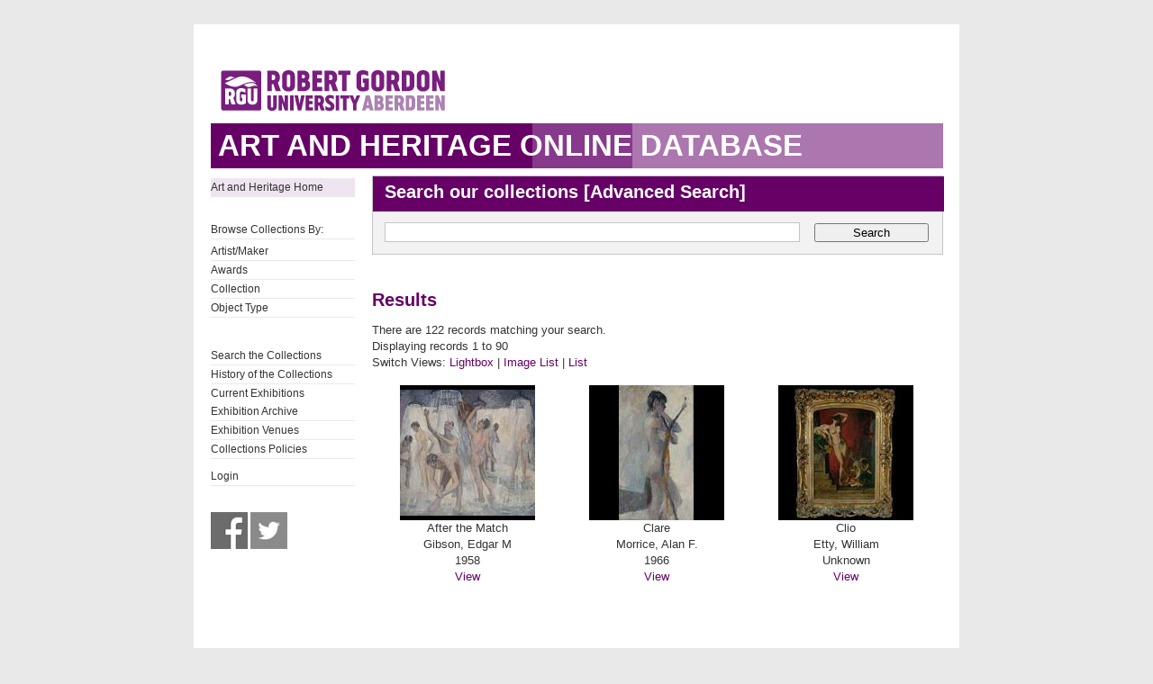

--- FILE ---
content_type: text/html; charset=UTF-8
request_url: https://collections.rgu.ac.uk/results.php?module=objects&type=browse&id=9&term=Gray%27s+School+of+Art+Life+Painting+Collection&kv=247&record=29&page=1&view=1
body_size: 4456
content:
<!DOCTYPE HTML>

<html>
    <head>
        <title>Art &amp; Heritage Collections</title>
        <link rel="stylesheet" type="text/css" href="https://collections.rgu.ac.uk/templates/rgu/stylesheet.css" />
        <script type="text/JavaScript" src="javascript.js"></script>
        <meta http-equiv="Content-Type" content="text/html; charset=UTF-8" />
        <base href="https://collections.rgu.ac.uk/" target="_top">
        <script type="text/javascript" src="https://s7.addthis.com/js/300/addthis_widget.js#pubid=rguweb"></script>
        <link rel="shortcut icon" href="https://collections.rgu.ac.uk/templates/rgu/favicon.ico" type="image/x-icon" />
        <link rel="apple-touch-icon" href="https://collections.rgu.ac.uk/templates/rgu/apple-touch-icon.png" />
    </head>
    <body>    

        <div id="wrapper">
            <div id="header">
                <a href="https://www.rgu.ac.uk/"><img src="templates/rgu/logo.png" alt="logo"></a>
            </div>

            
            <h1><span>Art and Heritage Online Database</span></h1>

            <div id="contentWrapper">

                <div id="sidebar">
                    <div class="pre-content sidebar">
                        <div class="sub-navigation"> 

			    <ul>
                                <li class="selected"><a href="http://www.rgu.ac.uk/about/art-heritage-collections">Art and Heritage Home</a></li>
			    <ul>

			    <br />

                            <ul>
                                <li>Browse Collections By:</li>

                                <ul><li class="browseitem"><a href="browse.php?module=objects&amp;id=7">Artist/Maker</a></li><li class="browseitem"><a href="browse.php?module=objects&amp;id=8">Awards</a></li><li class="browseitem"><a href="browse.php?module=objects&amp;id=9">Collection</a></li><li class="browseitem"><a href="browse.php?module=objects&amp;id=10">Object Type</a></li></ul>                            </ul>

			    <br />

                            <ul>
			       <li><a href="main.php?module=objects">Search the Collections</a></li>
			       <li><a href="home.php">History of the Collections</a></li>
                               <li><a href="https://rguartandheritage.wordpress.com/">Current Exhibitions</a></$
                               <li><a href="http://www.rgu.ac.uk/collections-previousexhibitions">Exhibition Archive</a></li>
                               <li><a href="http://www.rgu.ac.uk/collections-exhibitions">Exhibition Venues</a></li>
                               <li><a href="https://www.rgu.ac.uk/about/art-heritage-collections#anchor-5">Collections Policies</a></li>
 			    </ul>

			    <ul>

			    <li><a href="user.php">Login</a></li>
			    </ul>

			    <br />

			    <a href="https://www.facebook.com/RguArtAndHeritageCollections">
				<img src="templates/rgu/facebook_bw.jpg" 
				onmouseover="this.src='templates/rgu/facebook.jpg'"
				onmouseout="this.src='templates/rgu/facebook_bw.jpg'" height="41" width="41"></a>

                            <a href="http://twitter.com/Collections_RGU">
                                <img src="templates/rgu/twitter_bw.jpg"
                                onmouseover="this.src='templates/rgu/twitter.jpg'"
                                onmouseout="this.src='templates/rgu/twitter_bw.jpg'" height="41" width="41"></a>

                        </div>

                    </div>
                </div> <!-- End of sidebar -->

                <div id="content">

                    <form class="searchform" action="results.php" method="GET" accept-charset="utf-8">
                        <fieldset>
                            <legend class="searchHead">Search our collections [<a href="search.php?module=objects">Advanced Search</a>]</legend>
                            <input type="text" class="txtSearch defaultTextActive" title="Enter Keyword" name="term" tabindex="100" id="search-course" value="">
                            <input type="hidden" name="module" value="objects">
                            <input type="hidden" name="type" value="keyword">
                            <button type="submit" id="submitSearchForm" tabindex="102">Search</button>

                        </fieldset>
                    </form>

<h2>Results</h2>

<p>There are 122 records matching your search.

                <br />Displaying records 1 to 90            <br />Switch Views: <a href="results.php?module=objects&amp;type=browse&amp;id=9&amp;term=Gray%27s+School+of+Art+Life+Painting+Collection&amp;kv=247&amp;record=29&amp;page=1&amp;view=1">Lightbox</a> 
            | <a href="results.php?module=objects&amp;type=browse&amp;id=9&amp;term=Gray%27s+School+of+Art+Life+Painting+Collection&amp;kv=247&amp;record=29&amp;page=1&amp;view=2">Image List</a> 
            | <a href="results.php?module=objects&amp;type=browse&amp;id=9&amp;term=Gray%27s+School+of+Art+Life+Painting+Collection&amp;kv=247&amp;record=29&amp;page=1&amp;view=3">List</a>
        </p>
        <table>
<tr><td class="lightboxtile"><div class="lightboximg"><a href="detail.php?module=objects&amp;type=browse&amp;id=9&amp;term=Gray%27s+School+of+Art+Life+Painting+Collection&amp;kv=247&amp;record=29&amp;page=1&amp;kv=150&amp;record=0&amp;module=objects"><img src="https://collections.rgu.ac.uk/mxgis/?kv=150&amp;style=lightbox" alt=""></a><br /></div>After the Match<br />Gibson, Edgar M<br />1958<br /><a href="detail.php?module=objects&amp;type=browse&amp;id=9&amp;term=Gray%27s+School+of+Art+Life+Painting+Collection&amp;kv=247&amp;record=29&amp;page=1&amp;kv=150&amp;record=0&amp;module=objects">View</a></td>
<td class="lightboxtile"><div class="lightboximg"><a href="detail.php?module=objects&amp;type=browse&amp;id=9&amp;term=Gray%27s+School+of+Art+Life+Painting+Collection&amp;kv=247&amp;record=29&amp;page=1&amp;kv=562&amp;record=1&amp;module=objects"><img src="https://collections.rgu.ac.uk/mxgis/?kv=562&amp;style=lightbox" alt=""></a><br /></div>Clare<br />Morrice, Alan F.<br />1966<br /><a href="detail.php?module=objects&amp;type=browse&amp;id=9&amp;term=Gray%27s+School+of+Art+Life+Painting+Collection&amp;kv=247&amp;record=29&amp;page=1&amp;kv=562&amp;record=1&amp;module=objects">View</a></td>
<td class="lightboxtile"><div class="lightboximg"><a href="detail.php?module=objects&amp;type=browse&amp;id=9&amp;term=Gray%27s+School+of+Art+Life+Painting+Collection&amp;kv=247&amp;record=29&amp;page=1&amp;kv=835&amp;record=2&amp;module=objects"><img src="https://collections.rgu.ac.uk/mxgis/?kv=835&amp;style=lightbox" alt=""></a><br /></div>Clio<br />Etty, William<br />Unknown<br /><a href="detail.php?module=objects&amp;type=browse&amp;id=9&amp;term=Gray%27s+School+of+Art+Life+Painting+Collection&amp;kv=247&amp;record=29&amp;page=1&amp;kv=835&amp;record=2&amp;module=objects">View</a></td>
</tr>
<tr><td class="lightboxtile"><div class="lightboximg">&nbsp;</div>Figure painting at Gray&#039;s.<br />Paterson, Anne<br />1968<br /><a href="detail.php?module=objects&amp;type=browse&amp;id=9&amp;term=Gray%27s+School+of+Art+Life+Painting+Collection&amp;kv=247&amp;record=29&amp;page=1&amp;kv=277&amp;record=3&amp;module=objects">View</a></td>
<td class="lightboxtile"><div class="lightboximg"><a href="detail.php?module=objects&amp;type=browse&amp;id=9&amp;term=Gray%27s+School+of+Art+Life+Painting+Collection&amp;kv=247&amp;record=29&amp;page=1&amp;kv=881&amp;record=4&amp;module=objects"><img src="https://collections.rgu.ac.uk/mxgis/?kv=881&amp;style=lightbox" alt=""></a><br /></div>Life Figure<br />Maclean, William James<br />1966<br /><a href="detail.php?module=objects&amp;type=browse&amp;id=9&amp;term=Gray%27s+School+of+Art+Life+Painting+Collection&amp;kv=247&amp;record=29&amp;page=1&amp;kv=881&amp;record=4&amp;module=objects">View</a></td>
<td class="lightboxtile"><div class="lightboximg"><a href="detail.php?module=objects&amp;type=browse&amp;id=9&amp;term=Gray%27s+School+of+Art+Life+Painting+Collection&amp;kv=247&amp;record=29&amp;page=1&amp;kv=665&amp;record=5&amp;module=objects"><img src="https://collections.rgu.ac.uk/mxgis/?kv=665&amp;style=lightbox" alt=""></a><br /></div>My old men - hospital<br />Pomeroy, Tim<br />1979<br /><a href="detail.php?module=objects&amp;type=browse&amp;id=9&amp;term=Gray%27s+School+of+Art+Life+Painting+Collection&amp;kv=247&amp;record=29&amp;page=1&amp;kv=665&amp;record=5&amp;module=objects">View</a></td>
</tr>
<tr><td class="lightboxtile"><div class="lightboximg"><a href="detail.php?module=objects&amp;type=browse&amp;id=9&amp;term=Gray%27s+School+of+Art+Life+Painting+Collection&amp;kv=247&amp;record=29&amp;page=1&amp;kv=883&amp;record=6&amp;module=objects"><img src="https://collections.rgu.ac.uk/mxgis/?kv=883&amp;style=lightbox" alt=""></a><br /></div>Standing Male Nude<br />Wishart, Sylvia<br />1956<br /><a href="detail.php?module=objects&amp;type=browse&amp;id=9&amp;term=Gray%27s+School+of+Art+Life+Painting+Collection&amp;kv=247&amp;record=29&amp;page=1&amp;kv=883&amp;record=6&amp;module=objects">View</a></td>
<td class="lightboxtile"><div class="lightboximg"><a href="detail.php?module=objects&amp;type=browse&amp;id=9&amp;term=Gray%27s+School+of+Art+Life+Painting+Collection&amp;kv=247&amp;record=29&amp;page=1&amp;kv=905&amp;record=7&amp;module=objects"><img src="https://collections.rgu.ac.uk/mxgis/?kv=905&amp;style=lightbox" alt=""></a><br /></div>Standing Male Nude<br />Wishart, Sylvia<br />1956?<br /><a href="detail.php?module=objects&amp;type=browse&amp;id=9&amp;term=Gray%27s+School+of+Art+Life+Painting+Collection&amp;kv=247&amp;record=29&amp;page=1&amp;kv=905&amp;record=7&amp;module=objects">View</a></td>
<td class="lightboxtile"><div class="lightboximg"><a href="detail.php?module=objects&amp;type=browse&amp;id=9&amp;term=Gray%27s+School+of+Art+Life+Painting+Collection&amp;kv=247&amp;record=29&amp;page=1&amp;kv=704&amp;record=8&amp;module=objects"><img src="https://collections.rgu.ac.uk/mxgis/?kv=704&amp;style=lightbox" alt=""></a><br /></div>Standing nude<br />Cheyne, Sandy<br />1956?<br /><a href="detail.php?module=objects&amp;type=browse&amp;id=9&amp;term=Gray%27s+School+of+Art+Life+Painting+Collection&amp;kv=247&amp;record=29&amp;page=1&amp;kv=704&amp;record=8&amp;module=objects">View</a></td>
</tr>
<tr><td class="lightboxtile"><div class="lightboximg"><a href="detail.php?module=objects&amp;type=browse&amp;id=9&amp;term=Gray%27s+School+of+Art+Life+Painting+Collection&amp;kv=247&amp;record=29&amp;page=1&amp;kv=532&amp;record=9&amp;module=objects"><img src="https://collections.rgu.ac.uk/mxgis/?kv=532&amp;style=lightbox" alt=""></a><br /></div>The studio<br />Sinclair, Donald<br />1989<br /><a href="detail.php?module=objects&amp;type=browse&amp;id=9&amp;term=Gray%27s+School+of+Art+Life+Painting+Collection&amp;kv=247&amp;record=29&amp;page=1&amp;kv=532&amp;record=9&amp;module=objects">View</a></td>
<td class="lightboxtile"><div class="lightboximg">&nbsp;</div>Untitled<br />Gordon, Martha<br />1969<br /><a href="detail.php?module=objects&amp;type=browse&amp;id=9&amp;term=Gray%27s+School+of+Art+Life+Painting+Collection&amp;kv=247&amp;record=29&amp;page=1&amp;kv=108&amp;record=10&amp;module=objects">View</a></td>
<td class="lightboxtile"><div class="lightboximg"><a href="detail.php?module=objects&amp;type=browse&amp;id=9&amp;term=Gray%27s+School+of+Art+Life+Painting+Collection&amp;kv=247&amp;record=29&amp;page=1&amp;kv=114&amp;record=11&amp;module=objects"><img src="https://collections.rgu.ac.uk/mxgis/?kv=114&amp;style=lightbox" alt=""></a><br /></div>Untitled<br />Gerrie, Marjory<br />1955-1956<br /><a href="detail.php?module=objects&amp;type=browse&amp;id=9&amp;term=Gray%27s+School+of+Art+Life+Painting+Collection&amp;kv=247&amp;record=29&amp;page=1&amp;kv=114&amp;record=11&amp;module=objects">View</a></td>
</tr>
<tr><td class="lightboxtile"><div class="lightboximg"><a href="detail.php?module=objects&amp;type=browse&amp;id=9&amp;term=Gray%27s+School+of+Art+Life+Painting+Collection&amp;kv=247&amp;record=29&amp;page=1&amp;kv=121&amp;record=12&amp;module=objects"><img src="https://collections.rgu.ac.uk/mxgis/?kv=121&amp;style=lightbox" alt=""></a><br /></div>Untitled<br />Ridland, Barbara<br />1980<br /><a href="detail.php?module=objects&amp;type=browse&amp;id=9&amp;term=Gray%27s+School+of+Art+Life+Painting+Collection&amp;kv=247&amp;record=29&amp;page=1&amp;kv=121&amp;record=12&amp;module=objects">View</a></td>
<td class="lightboxtile"><div class="lightboximg">&nbsp;</div>Untitled<br />Scoular, Philip<br />1975<br /><a href="detail.php?module=objects&amp;type=browse&amp;id=9&amp;term=Gray%27s+School+of+Art+Life+Painting+Collection&amp;kv=247&amp;record=29&amp;page=1&amp;kv=156&amp;record=13&amp;module=objects">View</a></td>
<td class="lightboxtile"><div class="lightboximg">&nbsp;</div>Untitled<br />Maitland, Moira<br />1954-1955<br /><a href="detail.php?module=objects&amp;type=browse&amp;id=9&amp;term=Gray%27s+School+of+Art+Life+Painting+Collection&amp;kv=247&amp;record=29&amp;page=1&amp;kv=173&amp;record=14&amp;module=objects">View</a></td>
</tr>
<tr><td class="lightboxtile"><div class="lightboximg">&nbsp;</div>Untitled<br />Miller, Catherine<br />1970<br /><a href="detail.php?module=objects&amp;type=browse&amp;id=9&amp;term=Gray%27s+School+of+Art+Life+Painting+Collection&amp;kv=247&amp;record=29&amp;page=1&amp;kv=194&amp;record=15&amp;module=objects">View</a></td>
<td class="lightboxtile"><div class="lightboximg">&nbsp;</div>Untitled<br />Murray, Jean<br />1969<br /><a href="detail.php?module=objects&amp;type=browse&amp;id=9&amp;term=Gray%27s+School+of+Art+Life+Painting+Collection&amp;kv=247&amp;record=29&amp;page=1&amp;kv=199&amp;record=16&amp;module=objects">View</a></td>
<td class="lightboxtile"><div class="lightboximg"><a href="detail.php?module=objects&amp;type=browse&amp;id=9&amp;term=Gray%27s+School+of+Art+Life+Painting+Collection&amp;kv=247&amp;record=29&amp;page=1&amp;kv=200&amp;record=17&amp;module=objects"><img src="https://collections.rgu.ac.uk/mxgis/?kv=200&amp;style=lightbox" alt=""></a><br /></div>Untitled<br />Aird, Michael<br />1962<br /><a href="detail.php?module=objects&amp;type=browse&amp;id=9&amp;term=Gray%27s+School+of+Art+Life+Painting+Collection&amp;kv=247&amp;record=29&amp;page=1&amp;kv=200&amp;record=17&amp;module=objects">View</a></td>
</tr>
<tr><td class="lightboxtile"><div class="lightboximg"><a href="detail.php?module=objects&amp;type=browse&amp;id=9&amp;term=Gray%27s+School+of+Art+Life+Painting+Collection&amp;kv=247&amp;record=29&amp;page=1&amp;kv=205&amp;record=18&amp;module=objects"><img src="https://collections.rgu.ac.uk/mxgis/?kv=205&amp;style=lightbox" alt=""></a><br /></div>Untitled<br />Shields, Ian<br />1998<br /><a href="detail.php?module=objects&amp;type=browse&amp;id=9&amp;term=Gray%27s+School+of+Art+Life+Painting+Collection&amp;kv=247&amp;record=29&amp;page=1&amp;kv=205&amp;record=18&amp;module=objects">View</a></td>
<td class="lightboxtile"><div class="lightboximg"><a href="detail.php?module=objects&amp;type=browse&amp;id=9&amp;term=Gray%27s+School+of+Art+Life+Painting+Collection&amp;kv=247&amp;record=29&amp;page=1&amp;kv=208&amp;record=19&amp;module=objects"><img src="https://collections.rgu.ac.uk/mxgis/?kv=208&amp;style=lightbox" alt=""></a><br /></div>Untitled<br />McPhee, John<br />1976<br /><a href="detail.php?module=objects&amp;type=browse&amp;id=9&amp;term=Gray%27s+School+of+Art+Life+Painting+Collection&amp;kv=247&amp;record=29&amp;page=1&amp;kv=208&amp;record=19&amp;module=objects">View</a></td>
<td class="lightboxtile"><div class="lightboximg"><a href="detail.php?module=objects&amp;type=browse&amp;id=9&amp;term=Gray%27s+School+of+Art+Life+Painting+Collection&amp;kv=247&amp;record=29&amp;page=1&amp;kv=210&amp;record=20&amp;module=objects"><img src="https://collections.rgu.ac.uk/mxgis/?kv=210&amp;style=lightbox" alt=""></a><br /></div>Untitled<br />Raine, John Paul<br />1988<br /><a href="detail.php?module=objects&amp;type=browse&amp;id=9&amp;term=Gray%27s+School+of+Art+Life+Painting+Collection&amp;kv=247&amp;record=29&amp;page=1&amp;kv=210&amp;record=20&amp;module=objects">View</a></td>
</tr>
<tr><td class="lightboxtile"><div class="lightboximg">&nbsp;</div>Untitled<br />MacAlister, Hugh Matheson<br />1964<br /><a href="detail.php?module=objects&amp;type=browse&amp;id=9&amp;term=Gray%27s+School+of+Art+Life+Painting+Collection&amp;kv=247&amp;record=29&amp;page=1&amp;kv=218&amp;record=21&amp;module=objects">View</a></td>
<td class="lightboxtile"><div class="lightboximg">&nbsp;</div>Untitled<br />Blacklaws, Brian<br />1969<br /><a href="detail.php?module=objects&amp;type=browse&amp;id=9&amp;term=Gray%27s+School+of+Art+Life+Painting+Collection&amp;kv=247&amp;record=29&amp;page=1&amp;kv=223&amp;record=22&amp;module=objects">View</a></td>
<td class="lightboxtile"><div class="lightboximg">&nbsp;</div>Untitled<br />Blacklaws, Brian<br />1970<br /><a href="detail.php?module=objects&amp;type=browse&amp;id=9&amp;term=Gray%27s+School+of+Art+Life+Painting+Collection&amp;kv=247&amp;record=29&amp;page=1&amp;kv=229&amp;record=23&amp;module=objects">View</a></td>
</tr>
<tr><td class="lightboxtile"><div class="lightboximg"><a href="detail.php?module=objects&amp;type=browse&amp;id=9&amp;term=Gray%27s+School+of+Art+Life+Painting+Collection&amp;kv=247&amp;record=29&amp;page=1&amp;kv=230&amp;record=24&amp;module=objects"><img src="https://collections.rgu.ac.uk/mxgis/?kv=230&amp;style=lightbox" alt=""></a><br /></div>Untitled<br />Farren, Hugh<br />1976<br /><a href="detail.php?module=objects&amp;type=browse&amp;id=9&amp;term=Gray%27s+School+of+Art+Life+Painting+Collection&amp;kv=247&amp;record=29&amp;page=1&amp;kv=230&amp;record=24&amp;module=objects">View</a></td>
<td class="lightboxtile"><div class="lightboximg">&nbsp;</div>Untitled<br />Wilson, Stewart<br />1955-1956<br /><a href="detail.php?module=objects&amp;type=browse&amp;id=9&amp;term=Gray%27s+School+of+Art+Life+Painting+Collection&amp;kv=247&amp;record=29&amp;page=1&amp;kv=232&amp;record=25&amp;module=objects">View</a></td>
<td class="lightboxtile"><div class="lightboximg"><a href="detail.php?module=objects&amp;type=browse&amp;id=9&amp;term=Gray%27s+School+of+Art+Life+Painting+Collection&amp;kv=247&amp;record=29&amp;page=1&amp;kv=238&amp;record=26&amp;module=objects"><img src="https://collections.rgu.ac.uk/mxgis/?kv=238&amp;style=lightbox" alt=""></a><br /></div>Untitled<br />Davidson, Victor Edwin<br />1973<br /><a href="detail.php?module=objects&amp;type=browse&amp;id=9&amp;term=Gray%27s+School+of+Art+Life+Painting+Collection&amp;kv=247&amp;record=29&amp;page=1&amp;kv=238&amp;record=26&amp;module=objects">View</a></td>
</tr>
<tr><td class="lightboxtile"><div class="lightboximg"><a href="detail.php?module=objects&amp;type=browse&amp;id=9&amp;term=Gray%27s+School+of+Art+Life+Painting+Collection&amp;kv=247&amp;record=29&amp;page=1&amp;kv=242&amp;record=27&amp;module=objects"><img src="https://collections.rgu.ac.uk/mxgis/?kv=242&amp;style=lightbox" alt=""></a><br /></div>Untitled<br />Murray, Anne<br />1970<br /><a href="detail.php?module=objects&amp;type=browse&amp;id=9&amp;term=Gray%27s+School+of+Art+Life+Painting+Collection&amp;kv=247&amp;record=29&amp;page=1&amp;kv=242&amp;record=27&amp;module=objects">View</a></td>
<td class="lightboxtile"><div class="lightboximg"><a href="detail.php?module=objects&amp;type=browse&amp;id=9&amp;term=Gray%27s+School+of+Art+Life+Painting+Collection&amp;kv=247&amp;record=29&amp;page=1&amp;kv=246&amp;record=28&amp;module=objects"><img src="https://collections.rgu.ac.uk/mxgis/?kv=246&amp;style=lightbox" alt=""></a><br /></div>Untitled<br />Petrie, Alexander (Sandy)<br />1969<br /><a href="detail.php?module=objects&amp;type=browse&amp;id=9&amp;term=Gray%27s+School+of+Art+Life+Painting+Collection&amp;kv=247&amp;record=29&amp;page=1&amp;kv=246&amp;record=28&amp;module=objects">View</a></td>
<td class="lightboxtile"><div class="lightboximg">&nbsp;</div>Untitled<br />McRobbie, Irene<br />1966<br /><a href="detail.php?module=objects&amp;type=browse&amp;id=9&amp;term=Gray%27s+School+of+Art+Life+Painting+Collection&amp;kv=247&amp;record=29&amp;page=1&amp;kv=247&amp;record=29&amp;module=objects">View</a></td>
</tr>
<tr><td class="lightboxtile"><div class="lightboximg"><a href="detail.php?module=objects&amp;type=browse&amp;id=9&amp;term=Gray%27s+School+of+Art+Life+Painting+Collection&amp;kv=247&amp;record=29&amp;page=1&amp;kv=248&amp;record=30&amp;module=objects"><img src="https://collections.rgu.ac.uk/mxgis/?kv=248&amp;style=lightbox" alt=""></a><br /></div>Untitled<br />Oates, Ian Richard<br />1972<br /><a href="detail.php?module=objects&amp;type=browse&amp;id=9&amp;term=Gray%27s+School+of+Art+Life+Painting+Collection&amp;kv=247&amp;record=29&amp;page=1&amp;kv=248&amp;record=30&amp;module=objects">View</a></td>
<td class="lightboxtile"><div class="lightboximg">&nbsp;</div>Untitled<br />McIntyre, Shelagh<br />1962<br /><a href="detail.php?module=objects&amp;type=browse&amp;id=9&amp;term=Gray%27s+School+of+Art+Life+Painting+Collection&amp;kv=247&amp;record=29&amp;page=1&amp;kv=250&amp;record=31&amp;module=objects">View</a></td>
<td class="lightboxtile"><div class="lightboximg">&nbsp;</div>Untitled<br />Miller, Catherine<br />1970<br /><a href="detail.php?module=objects&amp;type=browse&amp;id=9&amp;term=Gray%27s+School+of+Art+Life+Painting+Collection&amp;kv=247&amp;record=29&amp;page=1&amp;kv=270&amp;record=32&amp;module=objects">View</a></td>
</tr>
<tr><td class="lightboxtile"><div class="lightboximg">&nbsp;</div>Untitled<br />McIntyre, Shelagh<br />1962<br /><a href="detail.php?module=objects&amp;type=browse&amp;id=9&amp;term=Gray%27s+School+of+Art+Life+Painting+Collection&amp;kv=247&amp;record=29&amp;page=1&amp;kv=276&amp;record=33&amp;module=objects">View</a></td>
<td class="lightboxtile"><div class="lightboximg">&nbsp;</div>Untitled<br />Maitland, Moira<br />1955-1956<br /><a href="detail.php?module=objects&amp;type=browse&amp;id=9&amp;term=Gray%27s+School+of+Art+Life+Painting+Collection&amp;kv=247&amp;record=29&amp;page=1&amp;kv=312&amp;record=34&amp;module=objects">View</a></td>
<td class="lightboxtile"><div class="lightboximg">&nbsp;</div>Untitled<br />Young, Clement<br />1962<br /><a href="detail.php?module=objects&amp;type=browse&amp;id=9&amp;term=Gray%27s+School+of+Art+Life+Painting+Collection&amp;kv=247&amp;record=29&amp;page=1&amp;kv=336&amp;record=35&amp;module=objects">View</a></td>
</tr>
<tr><td class="lightboxtile"><div class="lightboximg"><a href="detail.php?module=objects&amp;type=browse&amp;id=9&amp;term=Gray%27s+School+of+Art+Life+Painting+Collection&amp;kv=247&amp;record=29&amp;page=1&amp;kv=345&amp;record=36&amp;module=objects"><img src="https://collections.rgu.ac.uk/mxgis/?kv=345&amp;style=lightbox" alt=""></a><br /></div>Untitled<br />Pettigrew, David<br />1971<br /><a href="detail.php?module=objects&amp;type=browse&amp;id=9&amp;term=Gray%27s+School+of+Art+Life+Painting+Collection&amp;kv=247&amp;record=29&amp;page=1&amp;kv=345&amp;record=36&amp;module=objects">View</a></td>
<td class="lightboxtile"><div class="lightboximg">&nbsp;</div>Untitled<br />MacLeod, Elizabeth<br />1968<br /><a href="detail.php?module=objects&amp;type=browse&amp;id=9&amp;term=Gray%27s+School+of+Art+Life+Painting+Collection&amp;kv=247&amp;record=29&amp;page=1&amp;kv=346&amp;record=37&amp;module=objects">View</a></td>
<td class="lightboxtile"><div class="lightboximg">&nbsp;</div>Untitled<br />MacDonald, Angus<br />1976<br /><a href="detail.php?module=objects&amp;type=browse&amp;id=9&amp;term=Gray%27s+School+of+Art+Life+Painting+Collection&amp;kv=247&amp;record=29&amp;page=1&amp;kv=361&amp;record=38&amp;module=objects">View</a></td>
</tr>
<tr><td class="lightboxtile"><div class="lightboximg"><a href="detail.php?module=objects&amp;type=browse&amp;id=9&amp;term=Gray%27s+School+of+Art+Life+Painting+Collection&amp;kv=247&amp;record=29&amp;page=1&amp;kv=363&amp;record=39&amp;module=objects"><img src="https://collections.rgu.ac.uk/mxgis/?kv=363&amp;style=lightbox" alt=""></a><br /></div>Untitled<br />Oates, Ian Richard<br />1972<br /><a href="detail.php?module=objects&amp;type=browse&amp;id=9&amp;term=Gray%27s+School+of+Art+Life+Painting+Collection&amp;kv=247&amp;record=29&amp;page=1&amp;kv=363&amp;record=39&amp;module=objects">View</a></td>
<td class="lightboxtile"><div class="lightboximg">&nbsp;</div>Untitled<br />McManus, Joseph<br />1962<br /><a href="detail.php?module=objects&amp;type=browse&amp;id=9&amp;term=Gray%27s+School+of+Art+Life+Painting+Collection&amp;kv=247&amp;record=29&amp;page=1&amp;kv=367&amp;record=40&amp;module=objects">View</a></td>
<td class="lightboxtile"><div class="lightboximg">&nbsp;</div>Untitled<br />Ormonde, Kenneth<br />1960<br /><a href="detail.php?module=objects&amp;type=browse&amp;id=9&amp;term=Gray%27s+School+of+Art+Life+Painting+Collection&amp;kv=247&amp;record=29&amp;page=1&amp;kv=368&amp;record=41&amp;module=objects">View</a></td>
</tr>
<tr><td class="lightboxtile"><div class="lightboximg">&nbsp;</div>Untitled<br />Ormonde, Kenneth<br />1960<br /><a href="detail.php?module=objects&amp;type=browse&amp;id=9&amp;term=Gray%27s+School+of+Art+Life+Painting+Collection&amp;kv=247&amp;record=29&amp;page=1&amp;kv=369&amp;record=42&amp;module=objects">View</a></td>
<td class="lightboxtile"><div class="lightboximg">&nbsp;</div>Untitled<br />Smith, Isobel<br />1970<br /><a href="detail.php?module=objects&amp;type=browse&amp;id=9&amp;term=Gray%27s+School+of+Art+Life+Painting+Collection&amp;kv=247&amp;record=29&amp;page=1&amp;kv=371&amp;record=43&amp;module=objects">View</a></td>
<td class="lightboxtile"><div class="lightboximg"><a href="detail.php?module=objects&amp;type=browse&amp;id=9&amp;term=Gray%27s+School+of+Art+Life+Painting+Collection&amp;kv=247&amp;record=29&amp;page=1&amp;kv=372&amp;record=44&amp;module=objects"><img src="https://collections.rgu.ac.uk/mxgis/?kv=372&amp;style=lightbox" alt=""></a><br /></div>Untitled<br />Blease, Elizabeth<br />1975<br /><a href="detail.php?module=objects&amp;type=browse&amp;id=9&amp;term=Gray%27s+School+of+Art+Life+Painting+Collection&amp;kv=247&amp;record=29&amp;page=1&amp;kv=372&amp;record=44&amp;module=objects">View</a></td>
</tr>
<tr><td class="lightboxtile"><div class="lightboximg">&nbsp;</div>Untitled<br />Inglis, Evelyn<br />1966<br /><a href="detail.php?module=objects&amp;type=browse&amp;id=9&amp;term=Gray%27s+School+of+Art+Life+Painting+Collection&amp;kv=247&amp;record=29&amp;page=1&amp;kv=376&amp;record=45&amp;module=objects">View</a></td>
<td class="lightboxtile"><div class="lightboximg"><a href="detail.php?module=objects&amp;type=browse&amp;id=9&amp;term=Gray%27s+School+of+Art+Life+Painting+Collection&amp;kv=247&amp;record=29&amp;page=1&amp;kv=378&amp;record=46&amp;module=objects"><img src="https://collections.rgu.ac.uk/mxgis/?kv=378&amp;style=lightbox" alt=""></a><br /></div>Untitled<br />Reid, Sandy<br />1975<br /><a href="detail.php?module=objects&amp;type=browse&amp;id=9&amp;term=Gray%27s+School+of+Art+Life+Painting+Collection&amp;kv=247&amp;record=29&amp;page=1&amp;kv=378&amp;record=46&amp;module=objects">View</a></td>
<td class="lightboxtile"><div class="lightboximg">&nbsp;</div>Untitled<br />Benzie, Michael George<br />1960<br /><a href="detail.php?module=objects&amp;type=browse&amp;id=9&amp;term=Gray%27s+School+of+Art+Life+Painting+Collection&amp;kv=247&amp;record=29&amp;page=1&amp;kv=381&amp;record=47&amp;module=objects">View</a></td>
</tr>
<tr><td class="lightboxtile"><div class="lightboximg"><a href="detail.php?module=objects&amp;type=browse&amp;id=9&amp;term=Gray%27s+School+of+Art+Life+Painting+Collection&amp;kv=247&amp;record=29&amp;page=1&amp;kv=384&amp;record=48&amp;module=objects"><img src="https://collections.rgu.ac.uk/mxgis/?kv=384&amp;style=lightbox" alt=""></a><br /></div>Untitled<br />MacDonald, Stuart W<br />1970<br /><a href="detail.php?module=objects&amp;type=browse&amp;id=9&amp;term=Gray%27s+School+of+Art+Life+Painting+Collection&amp;kv=247&amp;record=29&amp;page=1&amp;kv=384&amp;record=48&amp;module=objects">View</a></td>
<td class="lightboxtile"><div class="lightboximg"><a href="detail.php?module=objects&amp;type=browse&amp;id=9&amp;term=Gray%27s+School+of+Art+Life+Painting+Collection&amp;kv=247&amp;record=29&amp;page=1&amp;kv=385&amp;record=49&amp;module=objects"><img src="https://collections.rgu.ac.uk/mxgis/?kv=385&amp;style=lightbox" alt=""></a><br /></div>Untitled<br />Bain, Max<br />1964<br /><a href="detail.php?module=objects&amp;type=browse&amp;id=9&amp;term=Gray%27s+School+of+Art+Life+Painting+Collection&amp;kv=247&amp;record=29&amp;page=1&amp;kv=385&amp;record=49&amp;module=objects">View</a></td>
<td class="lightboxtile"><div class="lightboximg">&nbsp;</div>Untitled<br />Malcolm, John<br />1973<br /><a href="detail.php?module=objects&amp;type=browse&amp;id=9&amp;term=Gray%27s+School+of+Art+Life+Painting+Collection&amp;kv=247&amp;record=29&amp;page=1&amp;kv=388&amp;record=50&amp;module=objects">View</a></td>
</tr>
<tr><td class="lightboxtile"><div class="lightboximg"><a href="detail.php?module=objects&amp;type=browse&amp;id=9&amp;term=Gray%27s+School+of+Art+Life+Painting+Collection&amp;kv=247&amp;record=29&amp;page=1&amp;kv=391&amp;record=51&amp;module=objects"><img src="https://collections.rgu.ac.uk/mxgis/?kv=391&amp;style=lightbox" alt=""></a><br /></div>Untitled<br />Rutherford, Christine<br />1969<br /><a href="detail.php?module=objects&amp;type=browse&amp;id=9&amp;term=Gray%27s+School+of+Art+Life+Painting+Collection&amp;kv=247&amp;record=29&amp;page=1&amp;kv=391&amp;record=51&amp;module=objects">View</a></td>
<td class="lightboxtile"><div class="lightboximg">&nbsp;</div>Untitled<br />Ormonde, Kenneth<br />1960<br /><a href="detail.php?module=objects&amp;type=browse&amp;id=9&amp;term=Gray%27s+School+of+Art+Life+Painting+Collection&amp;kv=247&amp;record=29&amp;page=1&amp;kv=392&amp;record=52&amp;module=objects">View</a></td>
<td class="lightboxtile"><div class="lightboximg">&nbsp;</div>Untitled<br />Meldrum, Patricia<br />1968<br /><a href="detail.php?module=objects&amp;type=browse&amp;id=9&amp;term=Gray%27s+School+of+Art+Life+Painting+Collection&amp;kv=247&amp;record=29&amp;page=1&amp;kv=393&amp;record=53&amp;module=objects">View</a></td>
</tr>
<tr><td class="lightboxtile"><div class="lightboximg">&nbsp;</div>Untitled<br />Keith, John<br />1970<br /><a href="detail.php?module=objects&amp;type=browse&amp;id=9&amp;term=Gray%27s+School+of+Art+Life+Painting+Collection&amp;kv=247&amp;record=29&amp;page=1&amp;kv=396&amp;record=54&amp;module=objects">View</a></td>
<td class="lightboxtile"><div class="lightboximg"><a href="detail.php?module=objects&amp;type=browse&amp;id=9&amp;term=Gray%27s+School+of+Art+Life+Painting+Collection&amp;kv=247&amp;record=29&amp;page=1&amp;kv=397&amp;record=55&amp;module=objects"><img src="https://collections.rgu.ac.uk/mxgis/?kv=397&amp;style=lightbox" alt=""></a><br /></div>Untitled<br />MacLeod, Torquil<br />1955<br /><a href="detail.php?module=objects&amp;type=browse&amp;id=9&amp;term=Gray%27s+School+of+Art+Life+Painting+Collection&amp;kv=247&amp;record=29&amp;page=1&amp;kv=397&amp;record=55&amp;module=objects">View</a></td>
<td class="lightboxtile"><div class="lightboximg">&nbsp;</div>Untitled<br />Bruce, Edith<br />1974<br /><a href="detail.php?module=objects&amp;type=browse&amp;id=9&amp;term=Gray%27s+School+of+Art+Life+Painting+Collection&amp;kv=247&amp;record=29&amp;page=1&amp;kv=398&amp;record=56&amp;module=objects">View</a></td>
</tr>
<tr><td class="lightboxtile"><div class="lightboximg">&nbsp;</div>Untitled<br />Young, Clement<br />1962<br /><a href="detail.php?module=objects&amp;type=browse&amp;id=9&amp;term=Gray%27s+School+of+Art+Life+Painting+Collection&amp;kv=247&amp;record=29&amp;page=1&amp;kv=442&amp;record=57&amp;module=objects">View</a></td>
<td class="lightboxtile"><div class="lightboximg">&nbsp;</div>Untitled<br />Topp, Marion<br />1970<br /><a href="detail.php?module=objects&amp;type=browse&amp;id=9&amp;term=Gray%27s+School+of+Art+Life+Painting+Collection&amp;kv=247&amp;record=29&amp;page=1&amp;kv=444&amp;record=58&amp;module=objects">View</a></td>
<td class="lightboxtile"><div class="lightboximg"><a href="detail.php?module=objects&amp;type=browse&amp;id=9&amp;term=Gray%27s+School+of+Art+Life+Painting+Collection&amp;kv=247&amp;record=29&amp;page=1&amp;kv=455&amp;record=59&amp;module=objects"><img src="https://collections.rgu.ac.uk/mxgis/?kv=455&amp;style=lightbox" alt=""></a><br /></div>Untitled<br />Bain, Max<br />1964<br /><a href="detail.php?module=objects&amp;type=browse&amp;id=9&amp;term=Gray%27s+School+of+Art+Life+Painting+Collection&amp;kv=247&amp;record=29&amp;page=1&amp;kv=455&amp;record=59&amp;module=objects">View</a></td>
</tr>
<tr><td class="lightboxtile"><div class="lightboximg">&nbsp;</div>Untitled<br />Murray, Jean<br />1969<br /><a href="detail.php?module=objects&amp;type=browse&amp;id=9&amp;term=Gray%27s+School+of+Art+Life+Painting+Collection&amp;kv=247&amp;record=29&amp;page=1&amp;kv=458&amp;record=60&amp;module=objects">View</a></td>
<td class="lightboxtile"><div class="lightboximg"><a href="detail.php?module=objects&amp;type=browse&amp;id=9&amp;term=Gray%27s+School+of+Art+Life+Painting+Collection&amp;kv=247&amp;record=29&amp;page=1&amp;kv=461&amp;record=61&amp;module=objects"><img src="https://collections.rgu.ac.uk/mxgis/?kv=461&amp;style=lightbox" alt=""></a><br /></div>Untitled<br />Boyd, John<br />1962<br /><a href="detail.php?module=objects&amp;type=browse&amp;id=9&amp;term=Gray%27s+School+of+Art+Life+Painting+Collection&amp;kv=247&amp;record=29&amp;page=1&amp;kv=461&amp;record=61&amp;module=objects">View</a></td>
<td class="lightboxtile"><div class="lightboximg">&nbsp;</div>Untitled<br />Ovenstone, Elizabeth<br />1962<br /><a href="detail.php?module=objects&amp;type=browse&amp;id=9&amp;term=Gray%27s+School+of+Art+Life+Painting+Collection&amp;kv=247&amp;record=29&amp;page=1&amp;kv=465&amp;record=62&amp;module=objects">View</a></td>
</tr>
<tr><td class="lightboxtile"><div class="lightboximg">&nbsp;</div>Untitled<br />Gilbert, Margaret<br />1966<br /><a href="detail.php?module=objects&amp;type=browse&amp;id=9&amp;term=Gray%27s+School+of+Art+Life+Painting+Collection&amp;kv=247&amp;record=29&amp;page=1&amp;kv=467&amp;record=63&amp;module=objects">View</a></td>
<td class="lightboxtile"><div class="lightboximg">&nbsp;</div>Untitled<br />Maitland, Moira<br />1954-1955<br /><a href="detail.php?module=objects&amp;type=browse&amp;id=9&amp;term=Gray%27s+School+of+Art+Life+Painting+Collection&amp;kv=247&amp;record=29&amp;page=1&amp;kv=484&amp;record=64&amp;module=objects">View</a></td>
<td class="lightboxtile"><div class="lightboximg"><a href="detail.php?module=objects&amp;type=browse&amp;id=9&amp;term=Gray%27s+School+of+Art+Life+Painting+Collection&amp;kv=247&amp;record=29&amp;page=1&amp;kv=485&amp;record=65&amp;module=objects"><img src="https://collections.rgu.ac.uk/mxgis/?kv=485&amp;style=lightbox" alt=""></a><br /></div>Untitled<br />Fergus, Helen<br />1979<br /><a href="detail.php?module=objects&amp;type=browse&amp;id=9&amp;term=Gray%27s+School+of+Art+Life+Painting+Collection&amp;kv=247&amp;record=29&amp;page=1&amp;kv=485&amp;record=65&amp;module=objects">View</a></td>
</tr>
<tr><td class="lightboxtile"><div class="lightboximg">&nbsp;</div>Untitled<br />Robb, Alan<br />1968<br /><a href="detail.php?module=objects&amp;type=browse&amp;id=9&amp;term=Gray%27s+School+of+Art+Life+Painting+Collection&amp;kv=247&amp;record=29&amp;page=1&amp;kv=489&amp;record=66&amp;module=objects">View</a></td>
<td class="lightboxtile"><div class="lightboximg"><a href="detail.php?module=objects&amp;type=browse&amp;id=9&amp;term=Gray%27s+School+of+Art+Life+Painting+Collection&amp;kv=247&amp;record=29&amp;page=1&amp;kv=490&amp;record=67&amp;module=objects"><img src="https://collections.rgu.ac.uk/mxgis/?kv=490&amp;style=lightbox" alt=""></a><br /></div>Untitled<br />Blease, Elizabeth<br />1975<br /><a href="detail.php?module=objects&amp;type=browse&amp;id=9&amp;term=Gray%27s+School+of+Art+Life+Painting+Collection&amp;kv=247&amp;record=29&amp;page=1&amp;kv=490&amp;record=67&amp;module=objects">View</a></td>
<td class="lightboxtile"><div class="lightboximg">&nbsp;</div>Untitled<br />Watt, Michael<br />1967<br /><a href="detail.php?module=objects&amp;type=browse&amp;id=9&amp;term=Gray%27s+School+of+Art+Life+Painting+Collection&amp;kv=247&amp;record=29&amp;page=1&amp;kv=498&amp;record=68&amp;module=objects">View</a></td>
</tr>
<tr><td class="lightboxtile"><div class="lightboximg"><a href="detail.php?module=objects&amp;type=browse&amp;id=9&amp;term=Gray%27s+School+of+Art+Life+Painting+Collection&amp;kv=247&amp;record=29&amp;page=1&amp;kv=503&amp;record=69&amp;module=objects"><img src="https://collections.rgu.ac.uk/mxgis/?kv=503&amp;style=lightbox" alt=""></a><br /></div>Untitled<br />Farren, Hugh<br />1977<br /><a href="detail.php?module=objects&amp;type=browse&amp;id=9&amp;term=Gray%27s+School+of+Art+Life+Painting+Collection&amp;kv=247&amp;record=29&amp;page=1&amp;kv=503&amp;record=69&amp;module=objects">View</a></td>
<td class="lightboxtile"><div class="lightboximg">&nbsp;</div>Untitled<br />McIntyre, Shelagh<br />1962<br /><a href="detail.php?module=objects&amp;type=browse&amp;id=9&amp;term=Gray%27s+School+of+Art+Life+Painting+Collection&amp;kv=247&amp;record=29&amp;page=1&amp;kv=512&amp;record=70&amp;module=objects">View</a></td>
<td class="lightboxtile"><div class="lightboximg">&nbsp;</div>Untitled<br />McRobbie, Irene<br />1964<br /><a href="detail.php?module=objects&amp;type=browse&amp;id=9&amp;term=Gray%27s+School+of+Art+Life+Painting+Collection&amp;kv=247&amp;record=29&amp;page=1&amp;kv=540&amp;record=71&amp;module=objects">View</a></td>
</tr>
<tr><td class="lightboxtile"><div class="lightboximg">&nbsp;</div>Untitled<br />Storie, Jan<br />1976<br /><a href="detail.php?module=objects&amp;type=browse&amp;id=9&amp;term=Gray%27s+School+of+Art+Life+Painting+Collection&amp;kv=247&amp;record=29&amp;page=1&amp;kv=546&amp;record=72&amp;module=objects">View</a></td>
<td class="lightboxtile"><div class="lightboximg">&nbsp;</div>Untitled<br />Dean, Ann A.<br />1954-1955<br /><a href="detail.php?module=objects&amp;type=browse&amp;id=9&amp;term=Gray%27s+School+of+Art+Life+Painting+Collection&amp;kv=247&amp;record=29&amp;page=1&amp;kv=554&amp;record=73&amp;module=objects">View</a></td>
<td class="lightboxtile"><div class="lightboximg"><a href="detail.php?module=objects&amp;type=browse&amp;id=9&amp;term=Gray%27s+School+of+Art+Life+Painting+Collection&amp;kv=247&amp;record=29&amp;page=1&amp;kv=555&amp;record=74&amp;module=objects"><img src="https://collections.rgu.ac.uk/mxgis/?kv=555&amp;style=lightbox" alt=""></a><br /></div>Untitled<br />Bain, Max<br />1964<br /><a href="detail.php?module=objects&amp;type=browse&amp;id=9&amp;term=Gray%27s+School+of+Art+Life+Painting+Collection&amp;kv=247&amp;record=29&amp;page=1&amp;kv=555&amp;record=74&amp;module=objects">View</a></td>
</tr>
<tr><td class="lightboxtile"><div class="lightboximg"><a href="detail.php?module=objects&amp;type=browse&amp;id=9&amp;term=Gray%27s+School+of+Art+Life+Painting+Collection&amp;kv=247&amp;record=29&amp;page=1&amp;kv=558&amp;record=75&amp;module=objects"><img src="https://collections.rgu.ac.uk/mxgis/?kv=558&amp;style=lightbox" alt=""></a><br /></div>Untitled<br />Watt, Lily<br />1971<br /><a href="detail.php?module=objects&amp;type=browse&amp;id=9&amp;term=Gray%27s+School+of+Art+Life+Painting+Collection&amp;kv=247&amp;record=29&amp;page=1&amp;kv=558&amp;record=75&amp;module=objects">View</a></td>
<td class="lightboxtile"><div class="lightboximg">&nbsp;</div>Untitled<br />May, Elizabeth Lewis<br />1956<br /><a href="detail.php?module=objects&amp;type=browse&amp;id=9&amp;term=Gray%27s+School+of+Art+Life+Painting+Collection&amp;kv=247&amp;record=29&amp;page=1&amp;kv=572&amp;record=76&amp;module=objects">View</a></td>
<td class="lightboxtile"><div class="lightboximg"><a href="detail.php?module=objects&amp;type=browse&amp;id=9&amp;term=Gray%27s+School+of+Art+Life+Painting+Collection&amp;kv=247&amp;record=29&amp;page=1&amp;kv=574&amp;record=77&amp;module=objects"><img src="https://collections.rgu.ac.uk/mxgis/?kv=574&amp;style=lightbox" alt=""></a><br /></div>Untitled<br />Morrice, Alan F.<br />1966<br /><a href="detail.php?module=objects&amp;type=browse&amp;id=9&amp;term=Gray%27s+School+of+Art+Life+Painting+Collection&amp;kv=247&amp;record=29&amp;page=1&amp;kv=574&amp;record=77&amp;module=objects">View</a></td>
</tr>
<tr><td class="lightboxtile"><div class="lightboximg">&nbsp;</div>Untitled<br />Stevens, Robert H.<br />1969<br /><a href="detail.php?module=objects&amp;type=browse&amp;id=9&amp;term=Gray%27s+School+of+Art+Life+Painting+Collection&amp;kv=247&amp;record=29&amp;page=1&amp;kv=585&amp;record=78&amp;module=objects">View</a></td>
<td class="lightboxtile"><div class="lightboximg"><a href="detail.php?module=objects&amp;type=browse&amp;id=9&amp;term=Gray%27s+School+of+Art+Life+Painting+Collection&amp;kv=247&amp;record=29&amp;page=1&amp;kv=586&amp;record=79&amp;module=objects"><img src="https://collections.rgu.ac.uk/mxgis/?kv=586&amp;style=lightbox" alt=""></a><br /></div>Untitled<br />Farquharson, Myrtle J.<br />1954-1955<br /><a href="detail.php?module=objects&amp;type=browse&amp;id=9&amp;term=Gray%27s+School+of+Art+Life+Painting+Collection&amp;kv=247&amp;record=29&amp;page=1&amp;kv=586&amp;record=79&amp;module=objects">View</a></td>
<td class="lightboxtile"><div class="lightboximg">&nbsp;</div>Untitled<br />Smith, Isobel<br />1970<br /><a href="detail.php?module=objects&amp;type=browse&amp;id=9&amp;term=Gray%27s+School+of+Art+Life+Painting+Collection&amp;kv=247&amp;record=29&amp;page=1&amp;kv=590&amp;record=80&amp;module=objects">View</a></td>
</tr>
<tr><td class="lightboxtile"><div class="lightboximg"><a href="detail.php?module=objects&amp;type=browse&amp;id=9&amp;term=Gray%27s+School+of+Art+Life+Painting+Collection&amp;kv=247&amp;record=29&amp;page=1&amp;kv=593&amp;record=81&amp;module=objects"><img src="https://collections.rgu.ac.uk/mxgis/?kv=593&amp;style=lightbox" alt=""></a><br /></div>Untitled<br />McWilliam, Anne Margaret<br />1958<br /><a href="detail.php?module=objects&amp;type=browse&amp;id=9&amp;term=Gray%27s+School+of+Art+Life+Painting+Collection&amp;kv=247&amp;record=29&amp;page=1&amp;kv=593&amp;record=81&amp;module=objects">View</a></td>
<td class="lightboxtile"><div class="lightboximg"><a href="detail.php?module=objects&amp;type=browse&amp;id=9&amp;term=Gray%27s+School+of+Art+Life+Painting+Collection&amp;kv=247&amp;record=29&amp;page=1&amp;kv=594&amp;record=82&amp;module=objects"><img src="https://collections.rgu.ac.uk/mxgis/?kv=594&amp;style=lightbox" alt=""></a><br /></div>Untitled<br />Pomphrey, Helen<br />1980<br /><a href="detail.php?module=objects&amp;type=browse&amp;id=9&amp;term=Gray%27s+School+of+Art+Life+Painting+Collection&amp;kv=247&amp;record=29&amp;page=1&amp;kv=594&amp;record=82&amp;module=objects">View</a></td>
<td class="lightboxtile"><div class="lightboximg">&nbsp;</div>Untitled<br />Blacklaws, Brian<br />1967<br /><a href="detail.php?module=objects&amp;type=browse&amp;id=9&amp;term=Gray%27s+School+of+Art+Life+Painting+Collection&amp;kv=247&amp;record=29&amp;page=1&amp;kv=604&amp;record=83&amp;module=objects">View</a></td>
</tr>
<tr><td class="lightboxtile"><div class="lightboximg"><a href="detail.php?module=objects&amp;type=browse&amp;id=9&amp;term=Gray%27s+School+of+Art+Life+Painting+Collection&amp;kv=247&amp;record=29&amp;page=1&amp;kv=617&amp;record=84&amp;module=objects"><img src="https://collections.rgu.ac.uk/mxgis/?kv=617&amp;style=lightbox" alt=""></a><br /></div>Untitled<br />Lumsden, Alan<br />1970<br /><a href="detail.php?module=objects&amp;type=browse&amp;id=9&amp;term=Gray%27s+School+of+Art+Life+Painting+Collection&amp;kv=247&amp;record=29&amp;page=1&amp;kv=617&amp;record=84&amp;module=objects">View</a></td>
<td class="lightboxtile"><div class="lightboximg"><a href="detail.php?module=objects&amp;type=browse&amp;id=9&amp;term=Gray%27s+School+of+Art+Life+Painting+Collection&amp;kv=247&amp;record=29&amp;page=1&amp;kv=623&amp;record=85&amp;module=objects"><img src="https://collections.rgu.ac.uk/mxgis/?kv=623&amp;style=lightbox" alt=""></a><br /></div>Untitled<br />Simpson, Norma<br />1956<br /><a href="detail.php?module=objects&amp;type=browse&amp;id=9&amp;term=Gray%27s+School+of+Art+Life+Painting+Collection&amp;kv=247&amp;record=29&amp;page=1&amp;kv=623&amp;record=85&amp;module=objects">View</a></td>
<td class="lightboxtile"><div class="lightboximg"><a href="detail.php?module=objects&amp;type=browse&amp;id=9&amp;term=Gray%27s+School+of+Art+Life+Painting+Collection&amp;kv=247&amp;record=29&amp;page=1&amp;kv=649&amp;record=86&amp;module=objects"><img src="https://collections.rgu.ac.uk/mxgis/?kv=649&amp;style=lightbox" alt=""></a><br /></div>Untitled<br />Harding, Averill<br />1963<br /><a href="detail.php?module=objects&amp;type=browse&amp;id=9&amp;term=Gray%27s+School+of+Art+Life+Painting+Collection&amp;kv=247&amp;record=29&amp;page=1&amp;kv=649&amp;record=86&amp;module=objects">View</a></td>
</tr>
<tr><td class="lightboxtile"><div class="lightboximg"><a href="detail.php?module=objects&amp;type=browse&amp;id=9&amp;term=Gray%27s+School+of+Art+Life+Painting+Collection&amp;kv=247&amp;record=29&amp;page=1&amp;kv=653&amp;record=87&amp;module=objects"><img src="https://collections.rgu.ac.uk/mxgis/?kv=653&amp;style=lightbox" alt=""></a><br /></div>Untitled<br />Dow, George<br />1962<br /><a href="detail.php?module=objects&amp;type=browse&amp;id=9&amp;term=Gray%27s+School+of+Art+Life+Painting+Collection&amp;kv=247&amp;record=29&amp;page=1&amp;kv=653&amp;record=87&amp;module=objects">View</a></td>
<td class="lightboxtile"><div class="lightboximg"><a href="detail.php?module=objects&amp;type=browse&amp;id=9&amp;term=Gray%27s+School+of+Art+Life+Painting+Collection&amp;kv=247&amp;record=29&amp;page=1&amp;kv=668&amp;record=88&amp;module=objects"><img src="https://collections.rgu.ac.uk/mxgis/?kv=668&amp;style=lightbox" alt=""></a><br /></div>Untitled<br />Brady, Iain<br />1981<br /><a href="detail.php?module=objects&amp;type=browse&amp;id=9&amp;term=Gray%27s+School+of+Art+Life+Painting+Collection&amp;kv=247&amp;record=29&amp;page=1&amp;kv=668&amp;record=88&amp;module=objects">View</a></td>
<td class="lightboxtile"><div class="lightboximg">&nbsp;</div>Untitled<br />Brough, Robert<br />1892<br /><a href="detail.php?module=objects&amp;type=browse&amp;id=9&amp;term=Gray%27s+School+of+Art+Life+Painting+Collection&amp;kv=247&amp;record=29&amp;page=1&amp;kv=671&amp;record=89&amp;module=objects">View</a></td>
</tr></table><br /><br />More pages : 1 <a href="results.php?module=objects&amp;type=browse&amp;id=9&amp;term=Gray%27s+School+of+Art+Life+Painting+Collection&amp;page=2">2</a> 
    </div> <!-- End of content -->
    </div> <!-- End of contentWrapper -->

    </div>

  <!-- Google tag (gtag.js) -->
<script async src="https://www.googletagmanager.com/gtag/js?id=G-1X0TZETGJE"></script>
<script>
  window.dataLayer = window.dataLayer || [];
  function gtag(){dataLayer.push(arguments);}
  gtag('js', new Date());

  gtag('config', 'G-1X0TZETGJE');
</script>


</body>
</html>
